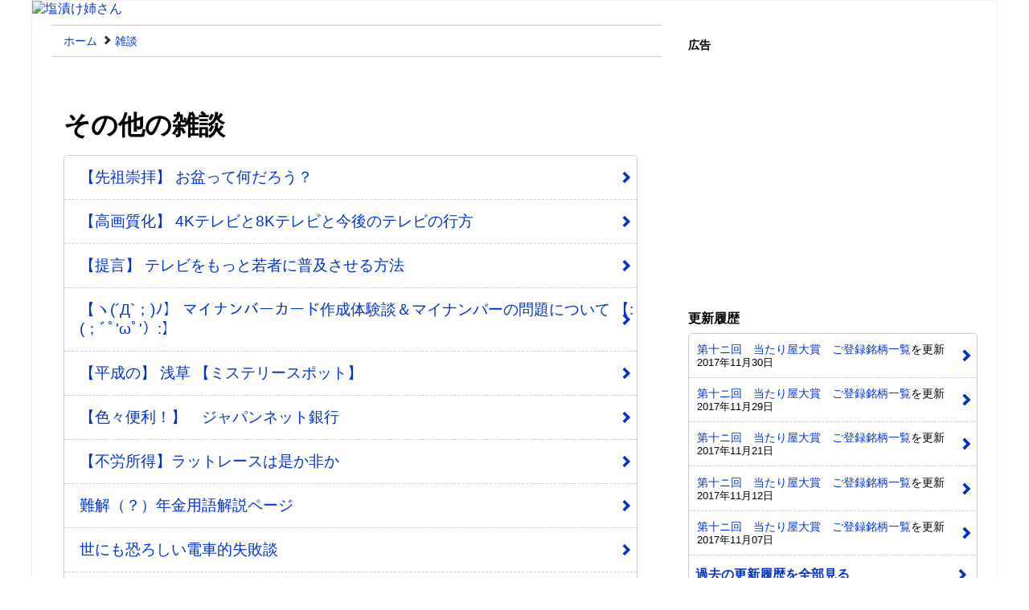

--- FILE ---
content_type: text/html
request_url: https://kabu.user-infomation.com/zatudan_sonota/sonota_op.htm
body_size: 2777
content:
<!DOCTYPE html><html lang="ja"><head>

<title>その他の雑談</title>
<meta name="robots" content="index,follow">

<!-- Google tag (gtag.js) -->
<script async src="https://www.googletagmanager.com/gtag/js?id=G-BS4H4K51L6"></script>
<script>
  window.dataLayer = window.dataLayer || [];
  function gtag(){dataLayer.push(arguments);}
  gtag('js', new Date());

  gtag('config', 'G-BS4H4K51L6');
</script>

<meta http-equiv="Content-Type" content="application/xhtml+xml ; charset=Shift_JIS" />
<meta http-equiv="content-script-type" content="text/javascript">

<link rel="apple-touch-icon-precomposed" href="/apple-touch-icon.png">
<link rel="apple-touch-icon" href="/apple-touch-icon.png"/>
<link rel="shortcut icon" href="/favicon.ico" >

<!-- CSS -->
<link rel="stylesheet" type="text/css" href="https://user-infomation.com/parts/pc.css">
<link rel="stylesheet" type="text/css" href="https://user-infomation.com/parts/smart.css">
<link rel="stylesheet" type="text/css" href="/00_template_file/style.css">

<meta name=viewport content="width=device-width, initial-scale=1">
</head><body onSelectStart="return false" onMouseDown="return false" onCut="return false" onContextmenu="return false">

<!-- ヘッダー -->
<div id="all">

<!-- ロゴ -->
<div id="header">
<div class="header-pc"><a href="/"><img src="/00_template_file/image/p_rogo.png" alt="塩漬け姉さん"></a></div>
<div class="header-smart"><a href="/"><img src="/00_template_file/image/rogo.png" alt="塩漬け姉さん"></a></div>
</div><!-- header終了 -->

<div id="container">


<!-- breadlink(パンくずリンク) -->
<div class="breadlink">
<div class="breadlink-icon"></div>

<div class="alignleft">
<a href="/">ホーム</a>
</div>

<div class="alignleft">
<div class="breadlink-arrow"></div>
<a href="/kabu_zatudan.htm">雑談</a>
</div>

<div class="clear_both"></div>
</div>

<div id="contents">
<div class="entry">

<!-- article -->

<!-- タイトル -->
<h1>その他の雑談</h1>

<div class="category_all">
<div class="category_list_long">
<ul>
<li><a href="/zatudan_sonota/sonota_31.htm">【先祖崇拝】 お盆って何だろう？</a>
<li><a href="/zatudan_sonota/sonota_29.htm">【高画質化】 4Kテレビと8Kテレビと今後のテレビの行方</a>
<li><a href="/zatudan_sonota/sonota_30.htm">【提言】 テレビをもっと若者に普及させる方法</a>
<li><a href="/zatudan_sonota/sonota_28.htm">【ヽ(´Д`；)ﾉ】 マイナンバーカード作成体験談＆マイナンバーの問題について 【:(；ﾞﾟ'ωﾟ'）:】</a>
<li><a href="/zatudan_sonota/sonota_07.htm">【平成の】 浅草 【ミステリースポット】</a>
<li><a href="/zatudan_sonota/sonota_03.htm">【色々便利！】　ジャパンネット銀行</a>
<li><a href="/zatudan_sonota/sonota_01.htm">【不労所得】ラットレースは是か非か</a>
<li><a href="/zatudan_sonota/sonota_02.htm">難解（？）年金用語解説ページ</a>
<li><a href="/zatudan_sonota/sonota_04.htm">世にも恐ろしい電車的失敗談</a>
<li><a href="/zatudan_sonota/sonota_06.htm">空手家の教える柔軟教室</a>
<li><a href="/zatudan_sonota/sonota_00.htm">【山】日本の土地と住居【谷】</a>
</ul>
<h3>詐○事件体験談</h3>
<ul>
<li><a href="/zatudan_sa/sa_00.htm">架空請求はがき事件</a>
<li><a href="/zatudan_sa/sa_01.htm">未公開株詐欺電話</a>
<li><a href="/zatudan_sa/sa_02.htm">身に覚えの無い詐欺メール</a>
</ul>
</div>
<div class="clear_both"></div>

</div><!-- category_all終了 -->

<!-- article終了 -->

<!-- 共有 -->
<div class="clear_both"></div>

<!-- サイトメニュー -->
<div class="site_menu">
<div class="site_menu_link">

<label for="category_toggle" onclick="">
<img src="https://user-infomation.com/parts/image/footer_mark/category.png" title="カテゴリー" width="64" height="64">
</label>  
<input type="checkbox" id="category_toggle" autocomplete="off">
<ul id="category_toggle_menu">
<li><a href="https://kabu.user-infomation.com/kabu_kabu.htm">株式投資・投信</a>
<li><a href="https://kabu.user-infomation.com/kabu_keizai.htm">経済・為替・投資</a>
<li><a href="https://kabu.user-infomation.com/kabu_zatudan.htm">株・経済以外の雑談</a>
</ul>
<a href="/"><img src="https://user-infomation.com/parts/image/footer_mark/home.png" title="ホームページ" width="64" height="64"></a>
<a href="/00_template_page/profile.htm"><img src="https://user-infomation.com/parts/image/footer_mark/auther.png" title="管理者" width="64" height="64"></a>
<a href="https://docs.google.com/forms/d/e/1FAIpQLSenoypl1wQnqJFXdSfxzzJ1YI7t4Whh4MIzR4PedLmiJexghg/viewform"><img src="https://user-infomation.com/parts/image/footer_mark/mail.png" title="お問い合わせ" width="64" height="64"></a>
<a href="/00_template_page/sitemap-page.htm"><img src="https://user-infomation.com/parts/image/footer_mark/sitemap.png" title="サイトマップ" width="64" height="64""></a>
<a href="/link/link_op.htm"><img src="https://user-infomation.com/parts/image/footer_mark/link.png" title="リンク" width="64" height="64"></a>

</div><!-- site_menu_link終了 -->
</div><!-- site_menu終了 -->


</div><!-- entry終了 -->
</div><!-- contents終了 -->

<!-- フッター -->
</div><!-- container終了 -->

<!---------------------------------------------------------------------------->

<!-- サイドバー -->
<div id="sidebar">

<!-- サイドバー広告 -->
<div class="sidebar-pr">
<p>広告</p>
<script async src="https://pagead2.googlesyndication.com/pagead/js/adsbygoogle.js"></script>
<!-- 塩漬け姉さん レスポンシブ（サイドバー） -->
<ins class="adsbygoogle"
     style="display:block"
     data-ad-client="ca-pub-4356192994695323"
     data-ad-slot="2866144773"
     data-ad-format="auto"
     data-full-width-responsive="true"></ins>
<script>
     (adsbygoogle = window.adsbygoogle || []).push({});
</script>
</div>

<!-- 更新履歴 -->
<div class="recent_post">
<div class="recent_post_title">更新履歴</div>
<!-- 更新履歴 -->
<div class="archives_date">

<div class="ui-post">
<span class="ui-title"><a href="/kabu_atariya/atariya_111.htm">第十ニ回　当たり屋大賞　ご登録銘柄一覧</a>を更新</span>
<span class="ui-date">2017年11月30日</span>
</div>
<div class="ui-post">
<span class="ui-title"><a href="/kabu_atariya/atariya_111.htm">第十ニ回　当たり屋大賞　ご登録銘柄一覧</a>を更新</span>
<span class="ui-date">2017年11月29日</span>
</div>
<div class="ui-post">
<span class="ui-title"><a href="/kabu_atariya/atariya_111.htm">第十ニ回　当たり屋大賞　ご登録銘柄一覧</a>を更新</span>
<span class="ui-date">2017年11月21日</span>
</div>
<div class="ui-post">
<span class="ui-title"><a href="/kabu_atariya/atariya_111.htm">第十ニ回　当たり屋大賞　ご登録銘柄一覧</a>を更新</span>
<span class="ui-date">2017年11月12日</span>
</div>
<div class="ui-post">
<span class="ui-title"><a href="/kabu_atariya/atariya_111.htm">第十ニ回　当たり屋大賞　ご登録銘柄一覧</a>を更新</span>
<span class="ui-date">2017年11月07日</span>
</div>

</div><!-- archives_date終了 -->
<div class="archives_post"><b><a href="/00_template_page/archives.htm">過去の更新履歴を全部見る</a></b></div>
</div>

</div><!-- sidebar終了 -->
<div class="clear_both"></div>

<!---------------------------------------------------------------------------->

<!-- フッター -->
<div id="footer">

<!-- フッターリンク -->
<div class="clear_both"></div>
<div class="f-link">
<ul>
<li><a href="/00_template_page/pp.htm">個人情報のお取り扱い</a>
<li><a href="/00_template_page/specific-trade.htm">特定商取引に関する法律に基づく表記</a>
</ul>
</div>

<!-- コピーライト -->
<div class="clear_both"></div>
<div class="copyright">
Copyright&copy;&nbsp;2003-2021&nbsp;塩漬け姉さん.&nbsp;All Rights Reserved.<br><br>
当サイトは全ページリンクフリーです。<br>
（当サイトの管理人へのご連絡は不要です）<br>
当サイトの文章・画像の引用や転載に関しましては、<b><a href="/00_template_page/profile.htm#quote">こちら</a></b>のページを御覧ください。
</div>

<!-- 管理人運営サイト -->
<div class="clear_both"></div>
<div class="mysite_link">
<ul>
<li><a href="https://pc.user-infomation.com/">PC＠NETLIFE</a>
<li><a href="https://ie.user-infomation.com/">暮らしクリア</a>
<li><a href="https://cell.user-infomation.com/">いーなコレクター</a>
<li><a href="https://dog.user-infomation.com/">Lab&rsquo;s&nbsp;Family</a>
</ul>
</div>

</div><!-- footer終了 -->
</div><!-- all終了 -->

<!-- Global site tag (gtag.js) - Google Analytics -->
<script async src="https://www.googletagmanager.com/gtag/js?id=UA-9703424-2"></script>
<script>
  window.dataLayer = window.dataLayer || [];
  function gtag(){dataLayer.push(arguments);}
  gtag('js', new Date());

  gtag('config', 'UA-9703424-2');
</script>


</body>
</html>

--- FILE ---
content_type: text/html; charset=utf-8
request_url: https://www.google.com/recaptcha/api2/aframe
body_size: 268
content:
<!DOCTYPE HTML><html><head><meta http-equiv="content-type" content="text/html; charset=UTF-8"></head><body><script nonce="w-IDVVCJ-clS3koQ8eouUA">/** Anti-fraud and anti-abuse applications only. See google.com/recaptcha */ try{var clients={'sodar':'https://pagead2.googlesyndication.com/pagead/sodar?'};window.addEventListener("message",function(a){try{if(a.source===window.parent){var b=JSON.parse(a.data);var c=clients[b['id']];if(c){var d=document.createElement('img');d.src=c+b['params']+'&rc='+(localStorage.getItem("rc::a")?sessionStorage.getItem("rc::b"):"");window.document.body.appendChild(d);sessionStorage.setItem("rc::e",parseInt(sessionStorage.getItem("rc::e")||0)+1);localStorage.setItem("rc::h",'1769385270419');}}}catch(b){}});window.parent.postMessage("_grecaptcha_ready", "*");}catch(b){}</script></body></html>

--- FILE ---
content_type: text/css
request_url: https://user-infomation.com/parts/smart.css
body_size: 4207
content:
@charset "utf-8";

/* ---------------------------------------------------------------------
�@�@�@�@�@�@�@�@�@�@�@�@�@�@�X�}�z
---------------------------------------------------------------------- */

@media screen and (min-width:0px) and (max-width:899px){

/* ���X�N���[���o�[�֎~�E���������T�C�Y������ */
html {
	overflow-y : auto;
	overflow-x : hidden;
}

/* body */
body{
	width:100%;
	height:100%;
	padding:0;
	margin:0;
	background:#fff;
	overflow-y : auto;
	overflow-x : hidden;

/* ������{ */
	color:#000;
	font-family:"Helvetica Neue", Arial, "Hiragino Kaku Gothic ProN", "Hiragino Sans", Meiryo, sans-serif;
	font-size:70%
	line-height:1.6;
	-webkit-font-smoothing:subpixel-antialiased;
	word-break: break-all;

/* �����̑傫���ύX�֎~ */
	text-size-adjust:100%;
	-o-text-size-adjust:100%;
	-ms-text-size-adjust:100%;
	-moz-text-size-adjust:100%;
	-webkit-text-size-adjust:100%;

/* �I���֎~ */
	-khtml-user-select:none;
	-webkit-user-select: none;
	-webkit-touch-callout:none;
	-moz-user-select: none;
	-ms-user-select: none;
	user-select: none;
	unselectable="on"
	pointer-events: none;
}

/* �X�}�z�p�I���֎~ */
*:not(input):not(textarea):not(select),
input[type=image],
input[type=file],
input[type=submit],
input[type=button],
input[type=reset] {-webkit-user-select: none;}

/*----------------------------------------------------------------------*/

/* �t�b�^�[�E�T�C�h�o�[�ʒu�Œ� */
#all{
	width:100%;
	max-width:899px;
	height:100%;
	height:auto;
	margin: 0 auto;
	position: relative;
	background:#fff;
}

/*----------------------------------------------------------------------*/

/*�w�b�_�[*/
#header {
	text-align:left;
	width:100%;
	margin:0px;
	padding:0px;
	list-style: none !important;
}
#header a {
	color:#000;
	text-decoration:none;
}

/*----------------------------------------------------------------------*/

/* �{�� */
#container{width:100%;}

/*----------------------------------------------------------------------*/

/* �T�C�h�o�[ */
#sidebar {
	clear:both;
	padding:0;
	margin:0 3.5% 1em 3.5%;
	width:93%;
}

/*----------------------------------------------------------------------*/

/*�t�b�^�[*/
#footer {
	clear:both;
	font-size:80%;
	background: #fafafa;
	color:#000;
	text-align:left;
	width:94%;
	height:auto;
	padding:1em 1em 3em 1em;
}
#footer a{color: #000;}

/*----------------------------------------------------------------------*/

/* �L�� */
.entry {
	min-width:70%;
	font-size:110%;
	margin:0% 3.5% 0% 3.5%;
	line-height:1.5;
}

/*----------------------------------------------------------------------*/

/* �L���̃����N */
.entry a{
	text-decoration:none;
	border-bottom:1px #0033cc dotted;
	margin:0.25em 0.25em 0.25em 0.25em;
}
.entry a:visited {
	color: #660099;
	border-bottom:1px #660099 dotted;
}

/* �L���̕����E���s�w�� */
.entry p{
	max-width:560px;
	margin:0em 0em 1.7em 0em;
}

/* �L���̉摜 */
.entry img {
	max-width:100%;
	height:auto;
}

.entry_main a[name]{
	padding:0;
	margin:0;
}

/* �L���̃e�[�u�� */
.entry table {
	width:100%;
	height:auto;
	border-collapse:collapse;
	border-spacing:0px;
}

/*----------------------------------------------------------------------*/

/* �L���̃��X�g(���X�g�}�[�J�[����E�����N�Ȃ�) */
.entry_main ol{
	padding:0.5em 0em 0em 0em;
	list-style-position:inside;
	border-top:0px #ccc solid;
	border-bottom:0px #ccc solid;
}
.entry_main ol li {
	line-height: 1.25 important;
	position:relative;
	padding: 0.8em 0em 0.8em 0.3em;
	border-bottom:1px #ccc dashed;
}

/* �L���̃��X�g(���X�g�}�[�J�[�Ȃ��E�����N�Ȃ�) */
.entry_main ul{
	padding:0.5em 0em 0em 0em;
	list-style-type:none;
	border-left:0px #ccc solid;
	border-right:0px #ccc solid;
}
.entry_main ul li{
	line-height: 1.25 important;
	position:relative;
	padding: 0.8em 0em 0.8em 0.3em;
	border-bottom:1px #ccc dashed;
	border-left:1px #ccc solid;
	border-right:1px #ccc solid;
}

.entry_main ul li:first-child{
	border-radius: 5px 5px 0 0;
	border-top: 1px solid #ccc;/* ���̐F */
}
.entry_main ul li:last-child{
	border-radius: 0 0 5px 5px;
	border-bottom: 1px solid #ccc;/* ���̐F */
}

/* �L���̃��X�g(�����N����) */
.entry_main ul li a{
	line-height: 1.25 important;
	position: relative;
	display: block;
	margin: 0;
	padding: 0 2em 0 0;
	border-bottom:0px #fff solid;/* ���̐F */
}
.entry_main ul li a:before{
	display: block;
	content: "";
	position: absolute;
	-webkit-transform: rotate(45deg);
	transform: rotate(45deg);
	top: 50%;
	right: 10px;
	width: 10px;
	height: 10px;
	margin-top: -5px;
	background: #3366FF; /* ���̐F */
}
.entry_main ul li a:after{
	display: block;
	content: "";
	position: absolute;
	-webkit-transform: rotate(45deg);
	transform: rotate(45deg);
	top: 50%;
	right: 15px;
	width: 10px;
	height: 10px;
	margin-top: -5px;
	background: #fff; /* �w�i�̐F�Ɠ����ɂ��� */
}

/*----------------------------------------------------------------------*/

/* �w�b�_�[�ƃt�b�^�[�ƃT�C�h�o�[�̕���h�~�h�~ */
.clear_both {
	width:100%;
	clear:both !important;
}

/*----------------------------------------------------------------------*/
/*----------------------------------------------------------------------*/
/*----------------------------------------------------------------------*/
/*---------------------------     ���i     -----------------------------*/
/*----------------------------------------------------------------------*/
/*----------------------------------------------------------------------*/
/*----------------------------------------------------------------------*/

/* �����N */
a {text-decoration:none; color:#0033cc;}

/* �摜 */
img {vertical-align:bottom; border:0px;}

/* �e�[�u�� */
table {
	margin-left:0;
	margin-right:auto;
	border-collapse:collapse;
	border-spacing:0px;
}
td {
	vertical-align:top;
	padding:0px;
	text-align:left;
}

/* ������ */
hr {
	padding:0;
	margin:1em 0 1em 0;
	border-width: 1px 0 0 0;
	border-color: #ccc;
	border-style:solid;
	width:100%;
	clear:both;
}

/* ���p */
blockquote {
	color:#000;
	background: url(image/blockquote.png) no-repeat #f9f9f9;
	padding:10px;
	margin:10px 0px 30px 0px;
	border: 1px solid #eee;
	border-radius:7px;
}

/* �\�[�X�R�[�h */
code {
	word-break:normal;
	display:block;
	color:#fff;
	background: url(image/code.png) no-repeat #666;
	padding:10px;
	margin:10px 0px 10px 0px;
	border: 1px solid #eee;
	border-radius:7px;
}

/* ���W�I�{�^�� */
textarea {-webkit-user-select:auto;}
input {vertical-align:middle;}

/*----------------------------------------------------------------------
		�t�H���g
----------------------------------------------------------------------*/

/* �C�^���b�N */
.italic {font-style:italic;}

/* ���� */
.line-through {text-decoration:line-through;}

/* AA */
.aa-font {
	font-family:"MS�S�V�b�N", "MS P�S�V�b�N", "MS UI Gothic", sans-serif;
	font-size:11px;
	line-height:1;
	margin-bottom:1em;
}

/* �F */
.orange {color:#ff6600;}
.red {color:#d40000;}
.blue {color:#0000ff;}
.green {color:#008000ff;}

/*----------------------------------------------------------------------*/

/* �Z���^�����O */
.center {text-align:center;}

/* �E�� */
.right {text-align:right;}

/* ����荞�݁E�E��荞�� */
.alignleft {float:left; padding:0; margin:0;}
.alignright {float:right; padding:0; margin:0;}

/*----------------------------------------------------------------------*/

/* �e�[�u���i�\�j */
.border-table table {
	width:98%;
	font-size:95%;
	line-height:1.3;
	margin-left:0;
	margin-bottom:1em;
	margin-right:auto;
}

.border-table th {
	border: #dcdddd 1px solid;
	background-color: #efefef;
	text-align: left;
	padding: 10px;
	white-space: nowrap;
}

.border-table td {
	border: #dcdddd 1px solid;
	text-align: left;
	padding: 10px;
	vertical-align:top;
}
.border-table a{
	color:#0033cc;
	line-height:1.6;
	text-decoration:none;
	border-bottom:1px #0033cc dotted;
	padding:0;
	margin:0;
	background:initial;
	border-radius:initial;
	box-shadow:initial;
}
.border-table a:visited{
	color: #660099;
	border-bottom:1px #660099 dotted;
}

/*----------------------------------------------------------------------*/

/* �y�[�W�A�C�R�� */
.entry-page-icon, .entry-folder-icon {
	font-size:90%;
	width: auto;
	position: relative;
	margin:0.5em 0 0 0;
	padding: 0.9em 2.5em 0.9em 0.5em;
	border-radius: 5px 5px 5px 5px;
	border-top: 1px solid #bbb;
	border-bottom: 1px solid #bbb;
	border-left: 1px solid #bbb;
	border-right: 1px solid #bbb;
}
.entry-page-icon a, .entry-folder-icon a{
	display: block;
	line-height:1.2;
	color: #0033cc;
	border-bottom:0px #fff solid;
}
.entry-page-icon a:before, .entry-folder-icon a:before{
	display: block;
	content: "";
	position: absolute;
	-webkit-transform: rotate(45deg);
	transform: rotate(45deg);
	top: 50%;
	right: 15px;
	width: 10px;
	height: 10px;
	margin-top: -5px;
	background: #3399FF; /* ���̐F */
	line-height:0.8;
}
.entry-page-icon a:after, .entry-folder-icon a:after{
	display: block;
	content: "";
	position: absolute;
	-webkit-transform: rotate(45deg);
	transform: rotate(45deg);
	top: 50%;
	right: 20px;
	width: 10px;
	height: 10px;
	margin-top: -5px;
	background: #fff; /* �w�i�̐F�Ɠ����ɂ��� */
}

/*----------------------------------------------------------------------*/

/* �߂�{�^�� */
.back-head a,
.back-head a:visited{
	color:#fff;
	margin:0;
	background:initial;
	text-align:center;
	padding:10px 20px 10px 20px;
	border-radius: 3px;
	box-shadow: 1px 1px 3px 0px #aaa;
	background: #1e90ff;
	text-decoration:none;
	border-bottom:0px #fff dotted;
}
.back-head a:hover{
	background: #3fb2ff;
	text-decoration:none;
	border-bottom:0px #fff dotted;
}

/*----------------------------------------------------------------------*/

/* ���� */
.left-blank {padding:0; margin:0em 0em 2.5em 0em;}

/*----------------------------------------------------------------------*/

/* �p�����������N*/
.breadlink{
	font-size:85%;
	display:inline-bolck;
	width:100%;
	padding:10px 0 10px 2%;
	margin:0;
	border-top:#ccc 1px solid;
	border-bottom:#ccc 1px solid;
}

.breadlink-arrow{
	float:left;
	left: 3px;
	width: 5px;
	height: 5px;
	border-top: 3px solid #777;
	border-right: 3px solid #777;
	-webkit-transform: rotate(45deg);
	transform: rotate(45deg);
	margin:0.4em 0.3em 0 0.3em;
}
.breadlink a {margin:0; padding:0;}

/*----------------------------------------------------------------------*/

/* �L������SNS�����N�Ƃ��₢���킹 */
.site_menu{
	width:100%;
	float:left;
	margin:0.5em 0 1em 0;
	padding:10px 0 10px 0;
	border-top:1px #ccc solid;
	border-bottom:1px #ccc solid;
}
img[src$="category.png"] {
	height:70px  !important;
	width:70px !important;
	padding:0;
	margin:0.2em;
}
.site_menu img{
	height:70px;
	width:70px;
	padding:0;
	margin:0.2em;
}
.site_menu a{
	border-bottom:0px #fff dotted;
	text-decoration: none;
}
.site_menu_link{margin:0 0 0.5em 0;}

/* �L�����̃J�e�S���[�����N */
#category_toggle_menu {
	z-index:1;
	border-radius: 5px 5px 5px 5px;
	margin:5px 0 0.5em 0;
	padding: 0;
	list-style-type:none;
	list-style-position:outside;
	border-top: 1px solid #ccc;
	border-bottom: 1px solid #ccc;
	border-left: 1px solid #ccc;
	border-right: 1px solid #ccc;
	display: none;
}
#category_toggle_menu li{
	padding: 1em 0 1em 0.5em;
	border-bottom: 1px dashed #ccc;
}

#category_toggle_menu a{
	font-size:90%;
	font-weight:normal;
	color:#3366FF !important;
	position: relative;
	display: block;
	margin: 0;
	padding: 0em 2em 0em 0;
	text-decoration: none;
	border-bottom: 0px solid #bbb;
}
#category_toggle_menu li a:before{
	display: block;
	content: "";
	position: absolute;
	-webkit-transform: rotate(45deg);
	transform: rotate(45deg);
	top: 50%;
	right: 10px;
	width: 10px;
	height: 10px;
	margin-top: -5px;
	background: #3366FF; /* ���̐F */
}
#category_toggle_menu li a:after{
	display: block;
	content: "";
	position: absolute;
	-webkit-transform: rotate(45deg);
	transform: rotate(45deg);
	top: 50%;
	right: 15px;
	width: 10px;
	height: 10px;
	margin-top: -5px;
	background: #fff; /* �w�i�̐F�Ɠ����ɂ��� */
}
#category_toggle_menu li:last-child{border-bottom: 0px solid #ccc; !importantat;}
#category_toggle {
	width:96%;
	float:left;
	margin:0;
	padding:10px 0 10px 0;
	border-top:1px #eee solid;
	display: none;
	cursor: pointer;
}
#category_toggle:checked + #category_toggle_menu {display: block;}

/*----------------------------------------------------------------------*/

/* �֘A�y�[�W(�X�}�z�p) */
/* �^�C�g�� */
.similar-icon {
	font-size:120%;
	font-weight:bolder;
	padding:0;
	margin:1em 0 0 0 !important;
}

/* �J�e�S�����X�g(�X�}�z�p) */
.category_all {
	font-size:90%;
	padding: 0;
	margin: 0;
}
.category_all a:visited {color: #660099;}

.category_all ul {
	width:100%;
	border-radius: 5px;
	margin:0 0 0.5em 0;
	padding: 0;
	list-style: none;
	border: 1px solid #ccc;
}
.category_all li {
	margin: 0;
	padding: 0;
	border-bottom: 1px dashed #ccc;
}

.category_all li a{
	position: relative;
	display: block;
	margin: 0;
	padding: 0 2em 0 0;
	text-decoration: none;
	border-bottom: 0px solid #bbb;

}
.category_all li a:before{
	display: block;
	content: "";
	position: absolute;
	-webkit-transform: rotate(45deg);
	transform: rotate(45deg);
	top: 50%;
	right: 10px;
	width: 10px;
	height: 10px;
	margin-top: -5px;
	background: #3366FF; /* ���̐F */
}
.category_all li a:after{
	display: block;
	content: "";
	position: absolute;
	-webkit-transform: rotate(45deg);
	transform: rotate(45deg);
	top: 50%;
	right: 15px;
	width: 10px;
	height: 10px;
	margin-top: -5px;
	background: #fff; /* �w�i�̐F�Ɠ����ɂ��� */
}

.category_all ul li:last-child{border-bottom: 0px solid #ccc;}

/* �L�����̃J�e�S���g�i��\���j */
.entry-border {
	border:0px #fff solid;
	margin:0;
	padding:0;
}

/* ���̑��̃J�e�S�������� */
.entry-footer-category {
	font-size:100%;
	width: auto;
	position: relative;
	padding: 0.6em 0em 0.6em 1em;
	margin: 1em 0em 1em 0;
	border: 1px solid #ccc;
	border-radius:5px;
}
.entry-footer-category a{
	display: block;
	font-weight: bolder;
	border-bottom: 0px solid #bbb;
}

/* ���̑��̃J�e�S��������(�����N) */
.entry-footer-category a:before,
.category_list_long a:before,
.category_list a:before {
	display: block;
	content: "";
	position: absolute;
	-webkit-transform: rotate(45deg);
	transform: rotate(45deg);
	top: 50%;
	right: 15px;
	width: 10px;
	height: 10px;
	margin-top: -5px;
	background: #0033cc; /* ���̐F */
}
.entry-footer-category a:after{
	display: block;
	content: "";
	position: absolute;
	-webkit-transform: rotate(45deg);
	transform: rotate(45deg);
	top: 50%;
	right: 20px;
	width: 10px;
	height: 10px;
	margin-top: -5px;
	background: #fff; /* �w�i�̐F�Ɠ����ɂ��� */
}
}/* �����܂�(@media screen and (min-width:0px) and (max-width:899px)) */

/*----------------------------------------------------------------------*/

/* �J�e�S�����X�g�i1��E2��b�X�}�z�p�j */
@media screen and (min-width:0px) and (max-width:649px){

.category_list ul,
.category_list_long ul {
	width:100%;
	margin:0.5em 0 0 0;
	padding:0;
}

.category_list li a,
.category_list_long li a {
	padding:1.3em 2em 1.3em 1em;
	display: block;
	line-height:1.2;
}

}/* @media screen and (min-width:0px) and (max-width:649px) */

/* �J�e�S�����X�g�i1��E2��b�^�u���b�g�p�j */
@media screen and (min-width:650px) and (max-width:899px){
.category_list {
	width:49%;
	float:left;
	margin:0 1% 0 0;
}

.category_list_long {
	width:100%;
	clear:both;
	margin:0;
	padding:0;
}
.category_list ul,
.category_list_long ul {margin:0;}

.category_list li a,
.category_list_long li a {
	padding:1.3em 1.5em 1.3em 1em;
	display: block;
}
}/* �����܂�(@media screen and (min-width:650px) and (max-width:899px)) */

/*----------------------------------------------------------------------
�@�@�@�@�@�@�@�@�@�@�@�@�@�@�@�t�b�^�[
----------------------------------------------------------------------*/

@media screen and (min-width:0px) and (max-width:899px){

/* �l���Ɠ��菤��� */
.f-link {	margin:0 0 2em 0;}

.f-link ul {
	max-width:300px;
	border-radius: 5px 5px 5px 5px;
	margin:0;
	padding: 0;
	list-style: none;
	border-top: 1px solid #ccc;
	border-bottom: 1px solid #ccc;
	border-left: 1px solid #ccc;
	border-right: 1px solid #ccc;
}

.f-link li {
	margin: 0;
	padding: 1em 0em 1em 0.5em;
	border-bottom: 1px dashed #ccc;
}

.f-link li a{
	position: relative;
	display: block;
	margin: 0;
	padding: 0 2em 0 0;
	text-decoration: none;
	border-bottom: 0px solid #bbb;

}
.f-link li a:before{
	display: block;
	content: "";
	position: absolute;
	-webkit-transform: rotate(45deg);
	transform: rotate(45deg);
	top: 50%;
	right: 10px;
	width: 10px;
	height: 10px;
	margin-top: -5px;
	background: #3366FF; /* ���̐F */
}

.f-link li a:after{
	display: block;
	content: "";
	position: absolute;
	-webkit-transform: rotate(45deg);
	transform: rotate(45deg);
	top: 50%;
	right: 15px;
	width: 10px;
	height: 10px;
	margin-top: -5px;
	background: #fff; /* �w�i�̐F�Ɠ����ɂ��� */
}

.f-link li:last-child{border-bottom: 0px solid #ccc;}

/* �R�s�[���C�g */
.copyright {margin:1em 0 1em 0; clear:both;}

/* �Ǘ��l�^�c�T�C�g */
.mysite_link {margin:0; padding:1em 0 0 0; clear:both;}
.mysite_link ul {
	margin:0;
	padding:0 0 2em 0;
	list-style-type:none;
}
.mysite_link li {
	float:left;
	position:relative;
	list-style-type:none;
	margin:0;
	padding: 0 1em 0 1.2em;
}
.mysite_link ul li:before {
	position:absolute;
	content:'';
	top: 0.3em;
	left: 0.2em;
	height:0;
	width:0;
	border-style: solid;
	border-width: 6px 0 6px 9px;
	border-color: transparent transparent transparent #666;/*�}�[�N�̐F*/
}

/*----------------------------------------------------------------------
�@�@�@�@�@�@�@�@�@�@�@�@�@�@�@�X�V���
----------------------------------------------------------------------*/

/* �^�C�g�� */
.recent_post_title {
	clear:both;
	font-size:110%;
	font-weight:bolder;
	padding:0;
	padding:1em 0 0 0;
	margin:1em 0 0.5em 0;
}

.archives_date{
	border-radius: 5px 5px 5px 5px;
	margin:0;
	padding:0;
	border-top: 1px solid #ccc;
	border-bottom: 0px solid #ccc;
	border-left: 1px solid #ccc;
	border-right: 1px solid #ccc;
}

/* �e�y�[�W�ւ̃����N */
.ui-post {
	font-size:95%;
	position: relative;
	margin:0;
	padding: 0.5em 1.8em 0.5em 0.7em;
	border-bottom: 1px solid #ccc;
	display: block;
}
.ui-post a{
	line-height: 1.25;
	margin: 0;
	padding: 0;
	text-decoration: none;
}
.ui-post :before{
	display: block;
	content: "";
	position: absolute;
	-webkit-transform: rotate(45deg);
	transform: rotate(45deg);
	top: 50%;
	right: 10px;
	width: 10px;
	height: 10px;
	margin-top: -5px;
	background: #3366FF; /* ���̐F */
}
.ui-post :after{
	display: block;
	content: "";
	position: absolute;
	-webkit-transform: rotate(45deg);
	transform: rotate(45deg);
	top: 50%;
	right: 15px;
	width: 10px;
	height: 10px;
	margin-top: -5px;
	background: #fff; /* �w�i�̐F�Ɠ����ɂ��� */
}

/* ���t */
.ui-date {
	display: block;
	font-size:90%;
}

/* �ߋ��̍X�V������S������ */
.archives_post {
	font-size:110%;
	width: auto;
	position: relative;
	margin:0.5em 0 0 0;
	padding: 0.9em 0.9em 0.9em 0.5em;
	border-radius: 5px 5px 5px 5px;
	border-top: 1px solid #bbb;
	border-bottom: 1px solid #bbb;
	border-left: 1px solid #bbb;
	border-right: 1px solid #bbb;
}
.archives_post a{
	font-weight: bolder;
	color: #0033cc;
}

/* �ߋ��̍X�V������S������(�����N) */
.archives_post a:visited {color: #0033cc;}

/* �ߋ��̍X�V������S������(���) */
.archives_post a:before{
	display: block;
	content: "";
	position: absolute;
	-webkit-transform: rotate(45deg);
	transform: rotate(45deg);
	top: 50%;
	right: 15px;
	width: 10px;
	height: 10px;
	margin-top: -5px;
	background: #3399FF; /* ���̐F */
}
.archives_post a:after{
	display: block;
	content: "";
	position: absolute;
	-webkit-transform: rotate(45deg);
	transform: rotate(45deg);
	top: 50%;
	right: 20px;
	width: 10px;
	height: 10px;
	margin-top: -5px;
	background: #fff; /* �w�i�̐F�Ɠ����ɂ��� */
}

/* �g */
.side-ui{
	width:96%;
	height:250px;
}

/* ---------------------------------------------------------------------
�@�@�@�@�@�@�@�@�@�@�@�@�@�@AdSense�L��
--------------------------------------------------------------------- */

/* �L�����ƃT�C�h�o�[�̃X�}�z�p�L�� */
.entry-pr{
	font-weight:bolder;
	margin:0;
	padding:0;
}
.entry-pr p,
.sidebar-pr p {
	margin:1em 0 1em 0;
	font-weight:bolder;
}

/* ---------------------------------------------------------------------
�@�@�@�@�@�@�@�@�@�@�@�@�@�@���i�����N�i�X�}�z�j
--------------------------------------------------------------------- */

.goods-photo {
	padding:10px;
	margin:0px 0px 20px 0px;
}
.goods-photo img{
	max-width:120px;
	height:auto;
	border-bottom:0px #fff dotted !important;
}
.goods-photo a{
	color:#0033cc;
	font-size:100%;
	line-height:1.2;
	text-decoration:none;
	border-bottom:1px #0033cc dotted;
	padding:0;
	margin:0;
	background:initial;
	border-radius:initial;
	box-shadow:initial;
}
.goods-description{font-size:100%;}
.goods-description p{margin-bottom:0.7em;}
.goods-description a,
.goods-description a:visited{
	font-size:112%;
	line-height:1.2;
	margin:20px 0px 20px 0px;
	display:block;
	color:#fff !important;
	border-bottom:0px #fff dotted !important;
}

/* ---------------------------------------------------------------------
�@�@�@�@�@�@�@�@�@�@�@�@�@�@�����o���i�X�}�z�j
--------------------------------------------------------------------- */

.balloon {
	background-color:#fff;
	border:1px solid #aaa;
	border-radius:5px;
	position:relative;
	padding:10px;
	margin:0px 0px 15px 0px!important;
}

.balloon_img img{
	width:120px;
	height:120px;
	margin:0;
	padding:0;
}

.balloon:before {
	border:10px solid transparent;
	border-bottom-color:#fff;
	border-top-width:0;
	top:-9px;
	content:"";
	display:block;
	left:30px;
	position:absolute;
	width:0;
	z-index:1;
}

.balloon:after {
	border:10px solid transparent;
	border-bottom-color:#aaa;
	border-top-width:0;
	top:-10px;
	content:"";
	display:block;
	left:30px;
	position:absolute;
	width:0;
}
}/* �����܂�(@media screen and (min-width:0px) and (max-width:899px)) */


--- FILE ---
content_type: text/css
request_url: https://kabu.user-infomation.com/00_template_file/style.css
body_size: 1250
content:
@charset "utf-8";

/*----------------------------------------------------------------------
							PC�p
----------------------------------------------------------------------*/

@media screen and (min-width:900px) {

/* ���S�ƃu���O��� */
#header{
	vertical-align: sub;
	max-width:1200px;
	min-width:580px;
	height:auto;
	width:100%;
	padding:0px;
	margin:0px;
}
.header-pc img{
	width:100%;
	max-width:1200px;
	height:auto;
	padding:0;
	margin:0;
}
.header-smart{display:none;}

/*----------------------------------------------------------------------*/

/* ���o��1(PC�p) */
.entry h1{
	max-width:750px;
	font-size: 170%;
	margin: 2em 0 0.5em 0;
}

/* ���o��2(PC�p) */
.entry h2{
	max-width:750px;
	font-size:150%;
	margin: 1.5em 0 0.5em 0;
}

/* ���o��3(PC�p) */
.entry h3{
	max-width:750px;
	font-size:130%;
	margin: 1.5em 0 0.5em 0;
}

/* ���o��4(PC�p) */
.entry h4{
	max-width:750px;
	font-size:120%;
	margin: 1.5em 0 0.5em 0;
}

/* ���o���̃����N(PC�p) */
.entry h1 a,
.entry h2 a,
.entry h3 a,
.entry h4 a{
	border-bottom:0px #fff dotted;
	text-decoration: none;
}

/*----------------------------------------------------------------------*/

/* �t�b�^�[�̃����N */
#footer a{
	margin:0 !important; 
	padding:0 !important;
	border:#101010 0px solid !important;
	background: #101010;
}

/* �����艮��� */
.atariya{margin:0px 0px 20px 20px;}

}/* �����܂�(@media screen and (min-width:900px)) */

/*----------------------------------------------------------------------*/

/* �����L�^ */
@media screen and (min-width:899px) and (min-width:900px) {
.stock_result{
	font-size:14px;
	clear:both;
	padding:10px;
	margin:10px 0px 20px 0px;
	word-break: break-all;
	max-width:560px;
	border-radius: 5px;
	box-shadow: 1px 1px 3px 1px #ddd;
	font-weight:bold;
}
}

@media screen and (min-width:0px) and (max-width:899px){
.stock_result{
	font-size:14px;
	clear:both;
	padding:10px;
	margin:15px 0px 15px 0px;
	word-break: break-all;
	max-width:580px;
	border-radius: 5px;
	box-shadow: 1px 1px 3px 1px #ddd;
}
}/* �����܂�(@media screen and (min-width:899px) and (min-width:900px)) */

/*----------------------------------------------------------------------*/
/*----------------------------------------------------------------------*/
/*----------------------------------------------------------------------*/
/*----------------------------- �X�}�z�p -------------------------------*/
/*----------------------------------------------------------------------*/
/*----------------------------------------------------------------------*/
/*----------------------------------------------------------------------*/

@media screen and (min-width:0px) and (max-width:599px) {
/* ���S�ƃu���O��� */
#header{
	margin:0 0 1em 0;
	padding:0;
	max-width:599px;
	width:100%;
	height:auto;
}
.header-pc{display:none;}
.header-smart img{
	max-width:599px;
	width:100%;
	height:auto;
	padding:0;
	margin:0;
}
}/* �����܂�(@media screen and (min-width:0px) and (max-width:599px)) */

@media screen and (min-width:600px) and (max-width:899px) {
#header{
	margin-right: auto;
	margin:0 0 1em 0;
	padding:0;
	max-width:899px;
	width:100%;
	height:auto;
}
.header-pc {display:none;}
.header-smart img{
	max-width:899px;
	width:100%;
	margin:0;
	height:auto;
}
}/* �����܂�(@media screen and (min-width:600px) and (max-width:899px)) */

/*----------------------------------------------------------------------*/

@media screen and (min-width:0px) and (max-width:899px) {

/* ���o��1(�X�}�z�p) */
.entry h1{
	font-size: 150%;
	padding: 0;
	margin: 1em 0 0.5em 0;
	line-height: 1.2;
}

/* ���o��2(�X�}�z�p) */
.entry h2{
	font-size: 130%;
	padding: 0;
	margin: 1em 0 0.5em 0;
	line-height: 1.2;
}

/* ���o��3(�X�}�z�p) */
.entry h3{
	font-size: 120%;
	padding: 0;
	margin: 1em 0 0.5em 0;
	line-height: 1.2;
}

/* ���o��4(�X�}�z�p) */
.entry h4{
	font-size:110%;
	padding: 0;
	margin: 1em 0 0.5em 0;
	line-height: 1.2;
}

/* ���o���̃����N(�X�}�z�p) */
.entry h1 a,
.entry h2 a,
.entry h3 a,
.entry h4 a{
	text-decoration:none;
	border-bottom:0px #fff dotted;
}
}/* �����܂�(@media screen and (min-width:0px) and (max-width:899px)) */

/*----------------------------------------------------------------------
						�����艮���
----------------------------------------------------------------------*/

@media screen and (min-width:0px) and (max-width:899px) {

/* �����艮��� */
.atariya {margin:10px 10px 20px 10px;}
.atariya img{
	width:100%;
	max-width:700px;
	height:auto;
}

/* �����艮��܌��ʔ��\�i���ڃ^�C�g���j */
.atariya_th_00 {
	padding:10px 5px 10px 5px;
	min-width:3em;
	border:#333 1px solid;
	background-color:#595959;
	text-align:center;
	color:#fff;
	font-weight:bolder;
}
.atariya_th_01 {
	padding:0.3em;
	min-width:3em;
	border:#333 1px solid;
	background-color:#595959;
	text-align:center;
	color:#fff;
	font-weight:bolder;
}

/* �����艮��܁i���ځj */
.atariya_td_00 {
	min-width:3em;
	padding:0.3em;
	border:#333 1px solid;
	background-color:#ed1c24;
	text-align:center;
	color:#fff;
	font-weight:bolder;
}

/* 2�ʁi���ځj */
.atariya_td_01 {
	min-width:3em;
	padding:0.3em;
	border:#333 1px solid;
	background-color:#f26522;
	text-align:center;
	color:#fff;
}

/* 3�ʁi���ځj */
.atariya_td_02 {
	min-width:3em;
	padding:0.3em;
	border:#333 1px solid;
	background-color:#f7941d;
	text-align:center;
	color:#fff;
}

/* 4�ʈȉ��i���ځj */
.atariya_td_03 {
	min-width:3em;
	padding:0.3em;
	border:#333 1px solid;
	text-align:center;
}

/* ����3�ʁi���ځj */
.atariya_td_under_02 {
	min-width:3em;
	padding:0.3em;
	border:#333 1px solid;
	background-color:#0072bc;
	color:#fff;
	text-align:center;
}

/* ����2�ʁi���ځj */
.atariya_td_under_01 {
	min-width:3em;
	padding:0.3em;
	border:#333 1px solid;
	background-color:#003471;
	color:#fff;
	text-align:center;
}

/* ����1�� ���Ђ��o����t�i���ځj */
.atariya_td_under_00 {
	min-width:3em;
	padding:0.3em;
	border:#333 1px solid;
	background-color:#000015;
	text-align:center;
	color:#fff;
	font-weight:bolder;
}

/* �����艮��܌��ʔ��\�̕\�̃����N�F */
.atariya_td_00 a,
.atariya_td_00 a:visited,
.atariya_td_01 a,
.atariya_td_01 a:visited,
.atariya_td_02 a,
.atariya_td_02 a:visited,
.atariya_td_under_00 a,
.atariya_td_under_00 a:visited,
.atariya_td_under_01 a,
.atariya_td_under_01 a:visited,
.atariya_td_under_02 a,
.atariya_td_under_02 a:visited{
	font-weight:bolder;
	color:#fff !important;
	border-bottom:#fff 1px dotted;
	background:initial;
	border-radius:initial;
	box-shadow:initial;
}

.atariya_td_03 a,
.atariya_omake_td a{
	font-weight:bolder;
	color:#0033cc !important;
	border-bottom:#0033cc 1px dotted;
	background:initial;
	border-radius:initial;
	box-shadow:initial;
}

.atariya_td_03 a:visited,
.atariya_omake_td a:visited{
	font-weight:bolder;
	color:#74a9d6 !important;
	border-bottom:#74a9d6 1px dotted;
}

/* �����艮��܁i���܂��g�̐l�����j */
.atariya_omake_th_00{
	text-align:center;
	padding:10px 5px 10px 5px;
	min-width:3em;
	border:#333 1px solid;
	background-color:#004a80;
	color:#fff;
	font-weight:bolder;
}

.atariya_omake_th_01{
	text-align:center;
	padding:10px 5px 10px 5px;
	min-width:6em;
	border:#333 1px solid;
	background-color:#004a80;
	color:#fff;
	font-weight:bolder;
}

.atariya_omake_td{
	text-align:center;
	padding:10px 5px 10px 5px;
	border:#333 1px solid;
}
}/* �����܂�(@media screen and (min-width:0px) and (max-width:899px)) */
